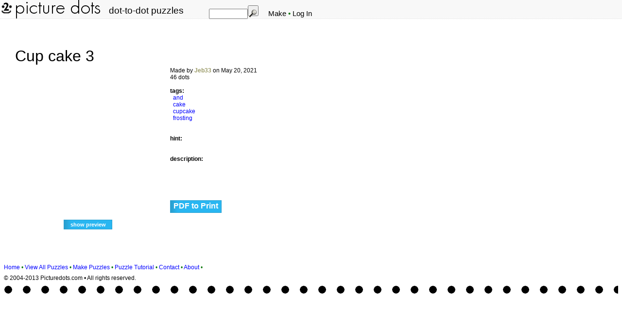

--- FILE ---
content_type: text/html
request_url: https://picturedots.com/view/viewDots.php?dot_id=30646
body_size: 2657
content:
<html><head><style>TH {font-family: verdana; font-size: 8pt;}A.name		{ color: #999966; text-decoration: none; font-weight:bold; } A.name:link,A.name:visited { color: #999966; text-decoration: none; } A.name:active,A.name:hover { color: #99CC66;  } </style><title>
 Cup cake 3  &#8226; dot to dot / connect the dots puzzle



</title>
<!-- //echo $pageName; ?> &#8226; picture dots &#8226; dot to dot generator -->
<link rel="stylesheet" type="text/css" href="/css/dots.css" />
<link title="picturedots" type="application/opensearchdescription+xml" rel="search" href="http://www.picturedots.com/search/openSearch.xml" />
<script type="text/javascript" src="/javascript/make.js"></script>
</head>
<body>
<div style="position: absolute; left: 0px; top: 0px; height: 41px; margin-top: -3px; width: 100%; background-color: #f8f8f8; background-image: url(/images/graydient.gif); background-repeat: repeat-y; white-space:nowrap; z-index:10;"><a href="/" title="picture dots home"><img src="/images/facy.jpg" border=0 style="position:relative; left:1px; bottom: 9px;"></a>
&nbsp;
<a href="/"><img src="/images/pictureDots2.gif" border=0></a>
<span style="font-size: 14pt; position: relative; bottom: 10px;">
&nbsp;&nbsp;
dot-to-dot puzzles &nbsp;&nbsp;</span>
</div>
<div style="position: absolute; top: 11px; left: 430px; z-index: 22; white-space: nowrap; font-size: 11pt;">
<form action="/view/viewTags.php" id="search"><input type="text" name="q" style="width: 80px; "><input type=submit value="" style="height: 22px; width: 22px;"><img src="/images/search.gif" style="position: relative; left: -20px; top: 3px;" onclick="document.getElementById('search').submit();" title="search dot to dot puzzles">



<a href="/make/make.php" class="nav">Make</a>
<span class="navDot">&#8226;  </span>
<a href="/user/login.php" class="nav">Log In</a></div>
</form>
<div style="position: absolute; top: 38px; width: 100%; left: 0px; background-color: white; background-image: url(/images/dotted.gif); background-repeat: repeat-x; height: 2px; z-index: 10;"></div>
</div>



<br><br><div id="mainBody"><br><br><table border=0 width="95%"><tr><td colspan=2><span class="pageTitle">Cup cake 3</span></td></tr><tr valign=top><td width="300"><iframe src="/view/miniView.php?d=190,351|228,351|284,350|352,356|432,353|500,351|541,345|574,348|607,335|608,306|608,287|592,252|569,225|544,199|520,186|498,167|475,140|454,128|426,119|401,87|385,77|364,83|331,103|286,129|265,137|244,173|209,191|194,217|165,230|144,255|133,295|134,325|158,350|181,363|188,410|201,454|209,496|220,534|258,546|310,554|379,560|464,555|514,538|536,489|554,407|563,353|&p=0&l=&s=0.47842105263158" width="300" height="300" frameborder="0" scrolling="no" name="innerFrame" id="innerFrame" ></iframe><br><br><div align=center><input type="button" onclick="void toggleLines();" id="lineToggle" value="show preview" class="fbtn"></div></td><td width="300"><div style="padding-right:15px; padding-left: 15px; margin-right:15px; float:left; text-align:left; "><span class="mt"><nobr>Made by <a href="/view/viewAuthor.php?author_id=25745" class="name" title="view all puzzles by Jeb33">Jeb33</a> on May 20, 2021</nobr><br />
46 dots <br /><br /><b>tags:</b> <br> &nbsp;&nbsp;<a href="viewTags.php?t=and" class="tag">and</a><br>
&nbsp;&nbsp;<a href="viewTags.php?t=cake" class="tag">cake</a><br>
&nbsp;&nbsp;<a href="viewTags.php?t=cupcake" class="tag">cupcake</a><br>
&nbsp;&nbsp;<a href="viewTags.php?t=frosting" class="tag">frosting</a><br>
<br /><br /><b>hint:</b><br /><br /><br /><b>description:</b><br /><br /><br /><br /><br /><br /><br /><span class="fbtn"  style="padding: 6px; "><a href="printDots.php?dot_id=30646&type=pdf" target="_new" style="font-weight: bold; font-size: 12pt; color: white;">PDF to Print</a></span><br /><br /><br /></div></td><td align="right"  valign="bottom"><script type="text/javascript"><!--google_ad_client = "pub-9641515311971031";google_ad_width = 120;google_ad_height = 240;google_ad_format = "120x240_as";google_ad_type = "text";google_ad_channel = "";google_color_border = "FFFFFF";google_color_bg = "FFFFFF";google_color_link = "0000AA";google_color_text = "000000";google_color_url = "008000";//--></script><script type="text/javascript"  src="http://pagead2.googlesyndication.com/pagead/show_ads.js"></script></td></tr></table><br><br><!--<div id="comments">Comments<form><input type="hidden" name="dot_id" value="30646" />Add Comment:<br /><textarea id="comment" name="comment" style="width: 300px; height: 120px;"></textarea><input type="submit" value="submit" /></form></div>--><script type="text/javascript">var lines = "false";function toggleLines() {   if (lines == "false") {      innerFrame.showLines(innerFrame.dLncn);      lines = "true";      document.getElementById("lineToggle").value = "hide preview";   } else {      innerFrame.hideLines(innerFrame.dLncn);      lines = "false";      document.getElementById("lineToggle").value = "show preview";   }}</script><br><div id="fb-root"></div><script src="http://connect.facebook.net/en_US/all.js#appId=10334929274&amp;xfbml=1"></script><fb:like href="" send="true" width="450" show_faces="true" font=""></fb:like></div><br><br><br/><br/>
<a href="/">Home</a>
<span class="navDot">&#8226; </span>
<a href="/view/viewAll.php">View All Puzzles</a> 
<span class="navDot">&#8226; </span>
<a href="/make/make.php">Make Puzzles</a> 
<span class="navDot">&#8226; </span>
<a href="/tutorial/tutorial1.php">Puzzle Tutorial</a>
<span class="navDot">&#8226; </span>
<a href="/about/contact/">Contact</a>
<span class="navDot">&#8226; </span>
<a href="/about/about.php">About</a>
<span class="navDot">&#8226; </span>
<div style="padding: 8 0 ;">
&copy; 2004-2013 Picturedots.com &#8226; All rights reserved.
</div>
<div class="dotBar"></div>
<script type="text/javascript">

  var _gaq = _gaq || [];
  _gaq.push(['_setAccount', 'UA-39354456-1']);
  _gaq.push(['_trackPageview']);

  (function() {
    var ga = document.createElement('script'); ga.type = 'text/javascript'; ga.async = true;
    ga.src = ('https:' == document.location.protocol ? 'https://ssl' : 'http://www') + '.google-analytics.com/ga.js';
    var s = document.getElementsByTagName('script')[0]; s.parentNode.insertBefore(ga, s);
  })();

</script>
</body></html>

--- FILE ---
content_type: text/css
request_url: https://picturedots.com/css/dots.css
body_size: 3688
content:
BODY, TD {
  font-size : 9pt;
  /*	cursor: crosshair; */
  font-family : verdana, arial, sans-serif;
}

BODY.home { 
 background-image: url(/images/homeBackground.gif);
 background-repeat: no-repeat;
 background-color: #d0d0d0;
}

.dots,.numbers {
  position: absolute; 
  color: black;
  /*      font-weight: bold; */
  font-size: 7pt;
}

.bbox,.btn,.fbtn,#show,#hide, #dmde, #mmde {
  border: solid  #299fcf 1px; 
  white-space: nowrap;
  line-height: 105%; 
  background:  #29b6f1 url(/images/blueButtient.gif) repeat-y;

  text-align: center;
  font-size: 8pt;
}
.btn { line-height: 100%; }
.bbox,.btn,.fbtn,#dmde,#mmde,#hide,#show,#inst,.blnk,#cncl,.title,.subtitle {
  cursor: pointer;
  /*      cursor: hand; */
}

.blnk { color: white;
}

.fbtn {
  height: 20px;
  font-weight: bold;
  color: white;
  width: 100px;
 }

.topNavPos {
  position: absolute;
  left: 350px;
  top: 17px;
  white-space: nowrap;
}

.contentBox {
  padding: 6px; 
  border: 1px solid #CCC;
  background: #EEEEEE;
}

A { 
  text-decoration: none;
  color: blue;
}
A:hover { 
  text-decoration: underline;
  color: #999966;
}

A.blnk:link, A.blnk:visited, A.title, A.tag { text-decoration: none;}
A.title { color: black }

A.blnk:hover { background-color: #299fcf; color: white; /* background-image: url(/images/graydient.gif) */}

A.nav:link, A.nav:visited { text-decoration: none; color: black; }
A.nav:hover,A.tag:hover { text-decoration: underline; }
A.hmnav:link, A.hmnav:visited { text-decoration: underline; color: black; }

A.bigLink { font-size: 18pt; }

A.name		{ color: #999966; text-decoration: none; font-weight:bold; } 
A.name:link,A.name:visited { color: #999966; text-decoration: none; } 
A.name:active,A.name:hover { color: #99CC66; text-decoration: underline; } 

.bImg {
/*  position:  relative; */
  margin: 5px;
  left: 10px;
  top: 20px;
  padding-top: 10px;
  z-index: -1;
}
.dbg {
  position: absolute;
  left:10px;
  top: 40px;
  visibility: hidden;
}


#inst,#cncl {
  border: outset blue 4px;
  position: absolute;
  top: 20%;
  left: 20%;
  width: 60%;
  z-index: 1000;
  background: #EEEEEE;
}
#cncl { width: 40%; left: 30%; }
#mainBody{
  position: relative;
  top: 30px;
  margin-left: 20px;
  z-index: 3;
/*  width: 50%; */
}

.tip {
  border: thin solid black; 
  padding: 2px; 
  background: white;
}

.tipHeader { 
  background: yellow none repeat;
  width: 100%;
  font-size: 20pt;
  text-align: center;
}
.tipBody { 
  padding: 7px;
}

.dotBar { 
  height: 25px;
  background-image: url(/images/dotBackground.gif);
  background-repeat: repeat-x;
}

.puzzleLink { 
  font-weight: bold;
}

#comments { 
  display: none;
}
/* begin tables */
.odd { 
  background-color: #f2f5fe;
 }
.ml { 
  font-weight: bold;
  text-align: right;
  white-space: nowrap;
  color:#214875;
  vertical-align: top;
}


/* end tables */
@media screen {
  #controls {
    position: absolute; 
    left: 0px;
    top: 0px;
    z-index: 4;
    width: 100%;
    background: #EEEEEE;
    cursor: auto;
    height: 40px;
  }
  .getData {
    border: outset blue 3px;
    z-index: 1000;
    position: absolute;
    left: 400px;
    top: 50px;
    cursor: auto;
  }
  .title {
    white-space: nowrap;
    font-family:century gothic,georgia; font-size:32pt;
 }
  .subTitle,.subMake {
    color: #1122AA;
    font-family:georgia; font-size:20pt;
    white-space: nowrap;
  }
  .subTitle {
    position: relative;
    top: 4px;
  }
  
  .pageTitle {
    font-size:  24pt;
  }
  .fix {
    color: purple;
  }
  .navDot {
    color: #007400;
  }
  #cover { 
    width: 100%;
    height: 100%;
    position: absolute;
    top: 0px;
    left: 0px;
    z-index: 3;
  }
}
@media print {
  #controls,.title,#inst,.bImg,#cncl,.subTitle,.subMake,.getData,#cover{
    display: none !important;
  }
}
